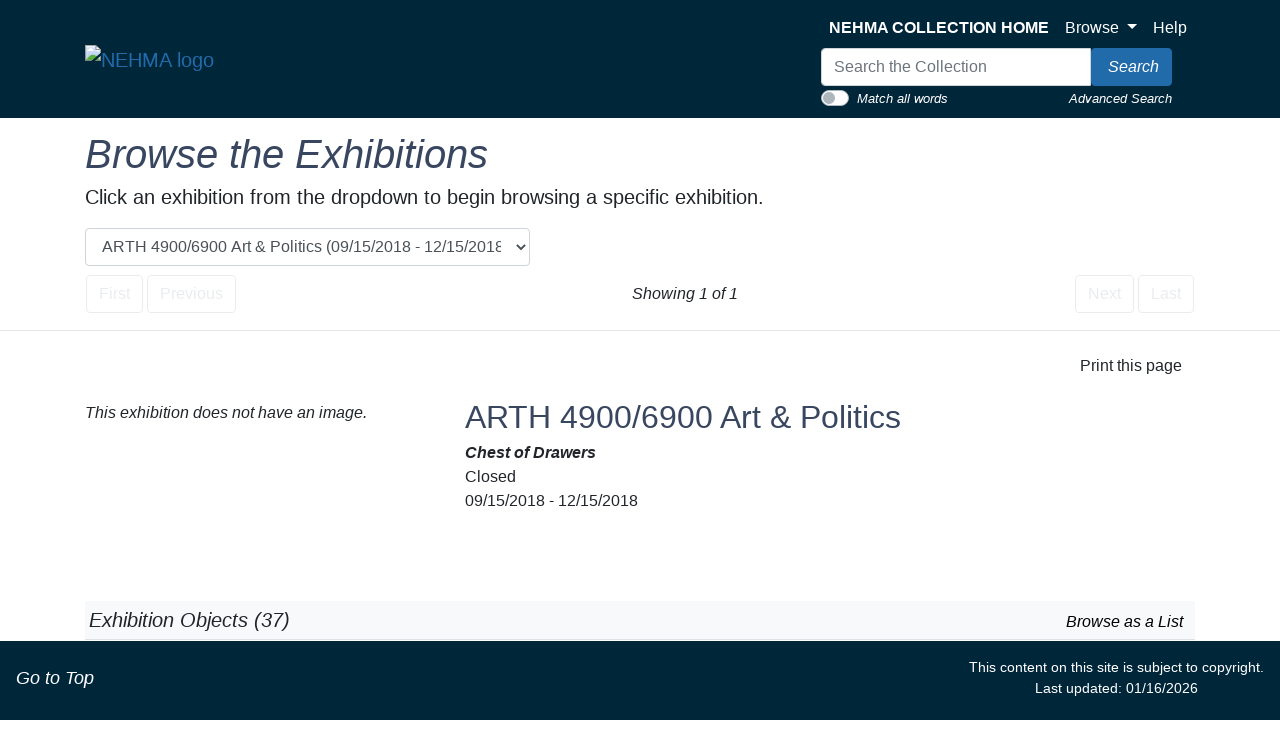

--- FILE ---
content_type: text/html; charset=UTF-8
request_url: https://artmuseum-collection.usu.edu/exhibitions/info?query=_ID%20%3D%20%22166%22&sort=15&exhibitionName=ARTH%204900/6900%20Art%20&%20Politics
body_size: 10036
content:
<!DOCTYPE html>
<!--Exhibitions/info.htm-->
<html lang="en">


  <!-- loads the current record -->
<head>
    <title>NEHMA | Collection
 - ARTH 4900/6900 Art &amp; Politics</title>
    <meta http-equiv="content-type" content="text/html; charset=ISO-8859-1">
<meta name="viewport" content="width=device-width, initial-scale=1">
<!-- <meta name="robots" content="index,nofollow"> -->

<!--<link rel="stylesheet" type="text/css" href="https://maxcdn.bootstrapcdn.com/font-awesome/4.7.0/css/font-awesome.min.css" />-->

        <!-- start scripts -->
	<link rel="icon" href="/graphics/favicon.ico" type="image/x-ico" />

    <script src="https://ajax.googleapis.com/ajax/libs/jquery/3.5.1/jquery.min.js"></script>

	<script src="https://cdn.jsdelivr.net/npm/popper.js@1.16.1/dist/umd/popper.min.js" integrity="sha384-9/reFTGAW83EW2RDu2S0VKaIzap3H66lZH81PoYlFhbGU+6BZp6G7niu735Sk7lN" crossorigin="anonymous"></script>
	<link rel="stylesheet" type="text/css" href="/main.css"/>
	<link rel="stylesheet" type="text/css" href="/bootstrap4.min.css"/>
	<link rel="stylesheet" type="text/css" href="/nehma-custom.css"/>
	<script src="https://stackpath.bootstrapcdn.com/bootstrap/4.5.2/js/bootstrap.min.js" integrity="sha384-B4gt1jrGC7Jh4AgTPSdUtOBvfO8shuf57BaghqFfPlYxofvL8/KUEfYiJOMMV+rV" crossorigin="anonymous"></script>

	<script src="https://unpkg.com/isotope-layout@3/dist/isotope.pkgd.min.js"></script>

    <script type="text/javascript" src="/scripts/highslide/highslide-full.min.js"></script>
    <link rel="stylesheet" type="text/css" href="/scripts/highslide/highslide.css" />
    <script type="text/javascript" src="/scripts/highslideinit.js"></script>

    <script type="text/javascript" src="/scripts/myscript.js"></script>
	<script async src="https://www.googletagmanager.com/gtag/js?id=UA-xxx"></script>
	<script type="text/javascript" src="/scripts/ga_tags.js"></script>

	<link rel="stylesheet" href="https://ajax.googleapis.com/ajax/libs/jqueryui/1.12.1/themes/smoothness/jquery-ui.css">
	<script src="https://ajax.googleapis.com/ajax/libs/jqueryui/1.12.1/jquery-ui.min.js"></script>

	<link id="bsdp-css" href="/scripts/bootstrap-datepicker/css/bootstrap-datepicker3.min.css" rel="stylesheet">
	<script src="/scripts/bootstrap-datepicker/js/bootstrap-datepicker.min.js"></script>
	<link rel="stylesheet" type="text/css" href="/kioskstyles.css"/>

    <script type="text/javascript">
		function getGallerySystemsCookie(name) {
			var value = "; " + document.cookie;
			var parts = value.split("; GSWK_" + name + "=");
			if (parts.length >= 2) {
				return parts.pop().split(";").shift();
			} else {
				return "";
			}
		}

		// console.log(jQuery);
        function getStyleObj (obj) {
            // returns a 'style' object that's properly formatted for the user's browser
            if(is.ns5) {
                styleObj = document.getElementById(obj).style;
            }
            else if(is.ie) {
                styleObj = eval("document.all." + obj + ".style");
            }
            else if(is.ns) {
                styleObj = eval("document." + obj);
            }

            return styleObj;
        }

        function menuOn(selMenu) {
            // // Change the background color of selMenu on mouse rollover.
            // var obj = getStyleObj(selMenu);
            // obj.backgroundColor ="#000";
            // //this color corresponds to the .menu a:hover bgcolor set in kioskstyles.css
        }

        function menuOff(selMenu) {
            // // Remove the background color of selMenu on mouse rollout.
            // if(currentMenu == selMenu) {
            //     // this is the 'current' menu; it should continue to look selected;
            //     setMenu(selMenu);
            // } else {
            //     var obj = getStyleObj(selMenu);
            //     obj.backgroundColor ="";
            // }
        }

        var currentMenu = "";

        function setMenu(selMenu) {
            // // Changes the background color of the selected menu
            // // This function is called in the 'onload' script of <body> tags.
            // currentMenu = selMenu;
            // var obj = getStyleObj(selMenu);
            // obj.backgroundColor ="#666666";
        }

        function showHelp(theURL) {
            theURL = '/Help/'+theURL+'.htm';
            var newWindow = window.open(theURL,'Help','width=300,height=400,scrollbars,resizable');
        }

        function addToPort(SessionID,Sequence,objID) {
            document.theForm.objID.value = objID;
            suffix = "?sid="+SessionID + "&x=" + Sequence;
            var portWind = window.open("/Kiosk/ChoosePort.htm"+suffix,"ChoosePort","height=150,width=300")
        }

        function addIDs() {
            document.theForm.action = document.theForm.action+document.theForm.portID.value+"*"+document.theForm.objID.value+suffix;
            document.theForm.submit();
        }

      $(document).ready( function() {
        $( "#accordion" ).accordion({
          collapsible: true,
          header: '.other-info',
          heightStyle: "content",
          active: false
        });
      } );


/* ^^^^^^^^^^^^^^^^^^^^^^^^^^^^^^^^^^^^^^^^^^^^^^^^^^^^^^^^^^^^^^
Disable context menu on images by GreenLava (BloggerSentral.com)
Version 1.0
You are free to copy and share this code but please do not remove this credit notice.
^^^^^^^^^^^^^^^^^^^^^^^^^^^^^^^^^^^^^^^^^^^^^^^^^^^^^^^^^^^^^^ */
/* (remove this line to enable)
   function nocontext(e) {
     var clickedTag = (e==null) ? event.srcElement.tagName : e.target.tagName;
     if (clickedTag == "IMG") {
       alert(alertMsg);
       return false;
     }
   }
   var alertMsg = "Image context menu is disabled";
   document.oncontextmenu = nocontext;
  //-->
(remove this line to enable */



    </script>

    <!-- have this at the end -->
    <link rel="stylesheet" type="text/css" href="/css/filterbox.css"/>
    <script type="text/javascript" src="/scripts/filterbox.js"></script>

    <!-- end scripts -->

</head>

<body class="clearfix">
    <a class="skippy sr-only sr-only-focusable" role="navigation" aria-label="Skip links" href="#main">
	Skip to Content
</a>
<header class="navbar navbar-expand-lg navbar-light bg-primary mb-3 sticky-top" style="z-index:900;">
	<div class="container" style="max-width: 1150px; margin: 0 auto; padding: 0 20px;">
		<div class="row justify-content-between align-items-center">
			<div class="col-auto">
				<a class="navbar-brand" href="https://www.usu.edu/artmuseum/">
					<img src="/Graphics/nehma-logo-white.png" alt="NEHMA logo"/>
				</a>
			</div>
		</div>
		<button style="background-color: #CED4DA;" class="navbar-toggler ml-auto" type="button" data-toggle="collapse" data-target="#navbarSupportedContent" aria-controls="navbarSupportedContent" aria-expanded="false" aria-label="Toggle navigation">
			<span class="navbar-toggler-icon"/>
		</button>
		<div class="collapse navbar-collapse " id="navbarSupportedContent">
			<div class="navbar-nav ml-auto"/>
			<!-- spacer -->
			<div class="row justify-content-between align-items-center ml-auto">
				<div class="col-auto">
					<ul class="navbar-nav mt-2 mt-lg-0">
						<li class="nav-item">
							<a class="nav-link" href="/">
								<strong>NEHMA COLLECTION HOME</strong>
							</a>
						</li>
						<li class="nav-item dropdown">
							<a class="nav-link dropdown-toggle" href="#" id="navbarDropdown" role="button" data-toggle="dropdown" aria-haspopup="true" aria-expanded="false">
								Browse
							</a>
							<div class="dropdown-menu" aria-labelledby="navbarDropdown">
								<!--  <a class="dropdown-item text-black" href="/index-tree/tree/-1?records=12">Collections</a>-->
								
								<a class="dropdown-item text-black" href="/portfolios/list?records=12">Portfolios</a>
								
								
								<!--<a class="dropdown-item text-black" href="/exhibitions/list?records=12">Exhibitions</a>-->
								
								
								<!--<a class="dropdown-item text-black" href="/biblio-citation/list?records=12">Publications</a>-->
								
								
								<!--<a class="dropdown-item text-black" href="/acquisition/list?records=12">Acquisitions</a>-->
								
								
								<a class="dropdown-item text-black" href="/kiosk/BrowseArtist.htm">Artists</a>
								
								<!--<a class="dropdown-item text-black" href="/kiosk/BrowseGeography.htm">Geography</a>-->
								<a class="dropdown-item text-black" href="/kiosk/BrowseKeywords.htm">Keywords</a>
								
							</div>
						</li>
						<li class="nav-item">
							<a class="nav-link" href="../kiosk/help.htm" target="_blank">Help</a>
						</li>
					</ul>
					<div class="navbar-nav">
						<form class="form-inline my-2 my-lg-0" role="search" action="/4DACTION/HANDLECGI/Search" method="post">
							<input type="hidden" name="SearchField4" value="mfs"/>
							<input type="hidden" name="SearchOp4" value="any" id="SearchOp4">
								<input type="hidden" name="SearchTable" value="Objects_1"/>
								<input type="hidden" name="display" value="thumbnails"/>
								<input type="hidden" name="records" value="50"/>
								<input type="hidden" name="sort" value="9"/>
								<script>
									function flipQuickSearchType () {
									searchOperandInput = document.getElementById ('SearchOp4');
									if (searchOperandInput.value==="any") {
									searchOperandInput.value = "all";
									} else {
									searchOperandInput.value = "any";
									}
									};
								</script>
								<div>
									<div class="input-group">
										<input class="form-control" type="text" placeholder="Search the Collection" size="35" name="SearchValue4" value="" style="max-width:270px;" aria-label="Search input"/>
										<span class="input-group-btn">
											<button type="submit" class="btn btn-info" aria-label="Search Collection" name="doSubmit">
												<i class="fas fa-search" style="font-size: 16px;"/>
												<span style="color: white; margin-left: 4px;">Search</span>
											</button>
										</span>
									</div>
									<div class="float-left small">
										<div class="custom-control custom-switch">
											<input type="checkbox" class="custom-control-input" id="customSwitch1" onclick="flipQuickSearchType();">
												<label class="custom-control-label" style="padding-top: 3px; color: white; cursor: pointer;" for="customSwitch1">Match all words</label>
												</div>
										</div>
										<div class="float-right small" style="padding-top:3px;">
											<a href="/kiosk/search.htm" class="link-text">Advanced Search</a>
										</div>
									</div>
									</form>
								</div>
							
							
							
							</div>
					</div>
				</div>
			</div>
			</header>


    <div class="container">
        <h1>Browse the Exhibitions</h1>
        <p class="lead">
            Click an exhibition from the dropdown to begin browsing a specific exhibition.
        </p>

        <div class="row">
            <div class="col col-sm col-md-8 col-lg-6 col-xl-5 mr-auto">
                <form id='popup' name='popup' method='post' action="/exhibitions/info?query=_ID%20%3D%20%22166%22&sort=15">
                    <select class="form-control" name='page' id='page' title='page' onchange='document.forms["popup"].submit()'>
                        
                          <!-- loads the first record -->
                        
                            <option value='1'  selected='selected' >
                                ARTH 4900/6900 Art &amp; Politics (09/15/2018 - 12/15/2018 )
                            </option>
                            
                    </select>
                </form>
            </div>

              <!-- reloads the record -->

            <div class="col col-sm col-md-4 col-lg-4 col-xl-4"> <!-- display options -->
                <div class="display-options" style="display:inline;">
                    <div claass="navtxt">
                        <a class="btn btn-default" href="/exhibitions/list?records=25&query=_ID%20%3D%20%22166%22&sort=15" aria-label="Go to Exhibition List view">
                            <i class="fa fa-th-list"></i>
                        </a>
                    </div>
                </div>
            </div>
        </div>

        <!-- start pagenavigation -->

<!-- draws next/previous links at the top of every page that has a record selection -->

<style>
    .pager {
        margin-bottom: 0;
        padding-bottom: 0;
    }
    .pager li > span.textOnly {
      display: inline-block;
      padding: 5px 14px;
      background-color: #fff;
      border: 0;
    }
</style>

<table width=100% class="mt-2">
    <tr>
        <td>
            
                <button type="button" class="btn btn-outline-secondary" disabled>
                    <span class="fa fa-step-backward" aria-hidden="true"></span>
                    First
                </button>
                <button type="button" class="btn btn-outline-secondary" disabled>
                    <span class="fa fa-chevron-left" aria-hidden="true"></span>
                    Previous
                </button>
            
        </td>
        <td class="text-center">
            
        		Showing 1 of 1
        	
        </td>
        <td>
            <div class="float-right">
                
                    <button type="button" class="btn btn-outline-secondary" disabled>
                        Next
                        <span class="fa fa-chevron-right" aria-hidden="true"></span>
                    </button>
                    <button type="button" class="btn btn-outline-secondary" disabled>
                        Last
                        <span class="fa fa-step-forward" aria-hidden="true"></span>
                    </button>
                
            </div>
        </td>
    </tr>
</table>

<p class="err"></p>

<!-- end pagenavigation -->

    </div>

    <hr/>

    <div class="container">
        <a name="main"></a>

        <p class="text-right">
            <a class="btn btn-default" onclick="window.print();return false;" href="#">
                <i class="fa fa-print"></i> Print this page
            </a>
        </p>

        <div class="row">
            <div class="col-lg-4 col-md-6 col-sm-12">
                
                    <p>
                        <em>This exhibition does not have an image.</em>
                    </p>
                
            </div>

            <!-- data layout table start -->
            <div class="col-lg-8 col-md-6 col-sm-12">
                <h2>
            		ARTH 4900/6900 Art &amp; Politics
        		</h2>
                
                    <strong>
                        Chest of Drawers
                    </strong>
					<p>
                
                Closed<br />
                09/15/2018 - 12/15/2018<br />
                
					</p>
                
                
            </div>
        </div>
        <!-- data layout table end -->

        
        
        
            <br />
            <br />
            <div>
                <div class="lead p-1 border-bottom bg-light mt-4">
                    Exhibition Objects (37)
                    <div class="float-right">
                        <em class="small">
                            <a href="/objects-1/portfolio?records&#61;24&amp;query&#61;Exhibitions&#37;20&#37;3D&#37;20&#37;22166&#37;22&amp;sort&#61;0&sort=9&objectName=Aztec Eagle" aria-label="Browse objects linked to this exhibition in a new window">
                                Browse as a List &nbsp;
                            </a>
                        </em>
                    </div>
                </div>

                <div class="d-flex flex-wrap align-self-start">
                    
                        <div class="m-2">
                            <div class="card hoverOutline" style="width:128px; margin-bottom:10px;">
                                <div class="card-img-top text-center" style="max-width:128px;max-height:128px;">
                                    <a href="/objects-1/info/4572?sort&#61;0&objectName=Aztec Eagle">
                                        
                                            <img src="/graphics/DefaultThumbnail.gif"
                                                 alt="Thumbnail for missing image of Aztec Eagle" />
                                         
                                    </a>
                                </div>
                                <div class="border-top text-center px-2">
                                    <p class="card-text">
                                        <a class="noColor" href="/objects-1/info/4572?sort&#61;0&objectName=Aztec Eagle">
                                            Aztec Eagle
                                        </a>
                                        	2006.68
                                    </p>
                                </div>
                            </div>
                        </div>
                    
                        <div class="m-2">
                            <div class="card hoverOutline" style="width:128px; margin-bottom:10px;">
                                <div class="card-img-top text-center" style="max-width:128px;max-height:128px;">
                                    <a href="/objects-1/info/4602?sort&#61;0&objectName=Berkley Barb Vol. 7 No. 15 Issue 164">
                                        
                                            <img src="/media/Thumbnails/2006.99_001_1k.png"
                                                 class="rounded"
                                                 height="128"
                                                 width="84"
                                                 alt="Image of Berkley Barb Vol. 7 No. 15 Issue 164" />
                                         
                                    </a>
                                </div>
                                <div class="border-top text-center px-2">
                                    <p class="card-text">
                                        <a class="noColor" href="/objects-1/info/4602?sort&#61;0&objectName=Berkley Barb Vol. 7 No. 15 Issue 164">
                                            Berkley Barb Vol. 7 No. 15 Issue 164
                                        </a>
                                        	2006.99
                                    </p>
                                </div>
                            </div>
                        </div>
                    
                        <div class="m-2">
                            <div class="card hoverOutline" style="width:128px; margin-bottom:10px;">
                                <div class="card-img-top text-center" style="max-width:128px;max-height:128px;">
                                    <a href="/objects-1/info/4826?sort&#61;0&objectName=Boycott Andy Boy Broccoli and Lettuce">
                                        
                                            <img src="/graphics/DefaultThumbnail.gif"
                                                 alt="Thumbnail for missing image of Boycott Andy Boy Broccoli and Lettuce" />
                                         
                                    </a>
                                </div>
                                <div class="border-top text-center px-2">
                                    <p class="card-text">
                                        <a class="noColor" href="/objects-1/info/4826?sort&#61;0&objectName=Boycott Andy Boy Broccoli and Lettuce">
                                            Boycott Andy Boy Broccoli and Lettuce
                                        </a>
                                        	2006.79
                                    </p>
                                </div>
                            </div>
                        </div>
                    
                        <div class="m-2">
                            <div class="card hoverOutline" style="width:128px; margin-bottom:10px;">
                                <div class="card-img-top text-center" style="max-width:128px;max-height:128px;">
                                    <a href="/objects-1/info/4569?sort&#61;0&objectName=Boycott Gallo">
                                        
                                            <img src="/graphics/DefaultThumbnail.gif"
                                                 alt="Thumbnail for missing image of Boycott Gallo" />
                                         
                                    </a>
                                </div>
                                <div class="border-top text-center px-2">
                                    <p class="card-text">
                                        <a class="noColor" href="/objects-1/info/4569?sort&#61;0&objectName=Boycott Gallo">
                                            Boycott Gallo
                                        </a>
                                        	2006.67
                                    </p>
                                </div>
                            </div>
                        </div>
                    
                        <div class="m-2">
                            <div class="card hoverOutline" style="width:128px; margin-bottom:10px;">
                                <div class="card-img-top text-center" style="max-width:128px;max-height:128px;">
                                    <a href="/objects-1/info/4598?sort&#61;0&objectName=El respeto al derecho ajeno es la Paz (Respect for the rights of others is peace)">
                                        
                                            <img src="/media/Thumbnails/2006.95_1k.png"
                                                 class="rounded"
                                                 height="128"
                                                 width="85"
                                                 alt="Image of El respeto al derecho ajeno es la Paz (Respect for the rights of others is peace)" />
                                         
                                    </a>
                                </div>
                                <div class="border-top text-center px-2">
                                    <p class="card-text">
                                        <a class="noColor" href="/objects-1/info/4598?sort&#61;0&objectName=El respeto al derecho ajeno es la Paz (Respect for the rights of others is peace)">
                                            El respeto al derecho ajeno es la Paz (Respect for the rights of others is peace)
                                        </a>
                                        	2006.95
                                    </p>
                                </div>
                            </div>
                        </div>
                    
                        <div class="m-2">
                            <div class="card hoverOutline" style="width:128px; margin-bottom:10px;">
                                <div class="card-img-top text-center" style="max-width:128px;max-height:128px;">
                                    <a href="/objects-1/info/4577?sort&#61;0&objectName=Eldridge Cleaver for President">
                                        
                                            <img src="/graphics/DefaultThumbnail.gif"
                                                 alt="Thumbnail for missing image of Eldridge Cleaver for President" />
                                         
                                    </a>
                                </div>
                                <div class="border-top text-center px-2">
                                    <p class="card-text">
                                        <a class="noColor" href="/objects-1/info/4577?sort&#61;0&objectName=Eldridge Cleaver for President">
                                            Eldridge Cleaver for President
                                        </a>
                                        	2006.73
                                    </p>
                                </div>
                            </div>
                        </div>
                    
                        <div class="m-2">
                            <div class="card hoverOutline" style="width:128px; margin-bottom:10px;">
                                <div class="card-img-top text-center" style="max-width:128px;max-height:128px;">
                                    <a href="/objects-1/info/4605?sort&#61;0&objectName=Eldridge Cleaver for President">
                                        
                                            <img src="/graphics/DefaultThumbnail.gif"
                                                 alt="Thumbnail for missing image of Eldridge Cleaver for President" />
                                         
                                    </a>
                                </div>
                                <div class="border-top text-center px-2">
                                    <p class="card-text">
                                        <a class="noColor" href="/objects-1/info/4605?sort&#61;0&objectName=Eldridge Cleaver for President">
                                            Eldridge Cleaver for President
                                        </a>
                                        	2006.102
                                    </p>
                                </div>
                            </div>
                        </div>
                    
                        <div class="m-2">
                            <div class="card hoverOutline" style="width:128px; margin-bottom:10px;">
                                <div class="card-img-top text-center" style="max-width:128px;max-height:128px;">
                                    <a href="/objects-1/info/4726?sort&#61;0&objectName=Eleanor Antin &quot;Black is Beautiful&quot; and Guy de Cointet &quot;At Sunrise a Cry Was Heard&quot;">
                                        
                                            <img src="/media/Thumbnails/2008.7A_1k.png"
                                                 class="rounded"
                                                 height="128"
                                                 width="78"
                                                 alt="Image of Eleanor Antin &quot;Black is Beautiful&quot; and Guy de Cointet &quot;At Sunrise a Cry Was Heard&quot;" />
                                         
                                    </a>
                                </div>
                                <div class="border-top text-center px-2">
                                    <p class="card-text">
                                        <a class="noColor" href="/objects-1/info/4726?sort&#61;0&objectName=Eleanor Antin &quot;Black is Beautiful&quot; and Guy de Cointet &quot;At Sunrise a Cry Was Heard&quot;">
                                            Eleanor Antin &quot;Black is Beautiful&quot; and Guy de Cointet &quot;At Sunrise a Cry Was Heard&quot;
                                        </a>
                                        	2008.7
                                    </p>
                                </div>
                            </div>
                        </div>
                    
                        <div class="m-2">
                            <div class="card hoverOutline" style="width:128px; margin-bottom:10px;">
                                <div class="card-img-top text-center" style="max-width:128px;max-height:128px;">
                                    <a href="/objects-1/info/4603?sort&#61;0&objectName=Enemies of the People, Inc. A Subsidiary of Fascist Insects of Amerika">
                                        
                                            <img src="/graphics/DefaultThumbnail.gif"
                                                 alt="Thumbnail for missing image of Enemies of the People, Inc. A Subsidiary of Fascist Insects of Amerika" />
                                         
                                    </a>
                                </div>
                                <div class="border-top text-center px-2">
                                    <p class="card-text">
                                        <a class="noColor" href="/objects-1/info/4603?sort&#61;0&objectName=Enemies of the People, Inc. A Subsidiary of Fascist Insects of Amerika">
                                            Enemies of the People, Inc. A Subsidiary of Fascist Insects of Amerika
                                        </a>
                                        	2006.100
                                    </p>
                                </div>
                            </div>
                        </div>
                    
                        <div class="m-2">
                            <div class="card hoverOutline" style="width:128px; margin-bottom:10px;">
                                <div class="card-img-top text-center" style="max-width:128px;max-height:128px;">
                                    <a href="/objects-1/info/4592?sort&#61;0&objectName=Frame Up: The opening defense statement made by Angela Y. Davis March 29, 1972">
                                        
                                            <img src="/media/Thumbnails/2006.88_FrameUp_01_1k.png"
                                                 class="rounded"
                                                 height="128"
                                                 width="84"
                                                 alt="Image of Frame Up: The opening defense statement made by Angela Y. Davis March 29, 1972" />
                                         
                                    </a>
                                </div>
                                <div class="border-top text-center px-2">
                                    <p class="card-text">
                                        <a class="noColor" href="/objects-1/info/4592?sort&#61;0&objectName=Frame Up: The opening defense statement made by Angela Y. Davis March 29, 1972">
                                            Frame Up: The opening defense statement made by Angela Y. Davis March 29, 1972
                                        </a>
                                        	2006.88
                                    </p>
                                </div>
                            </div>
                        </div>
                    
                        <div class="m-2">
                            <div class="card hoverOutline" style="width:128px; margin-bottom:10px;">
                                <div class="card-img-top text-center" style="max-width:128px;max-height:128px;">
                                    <a href="/objects-1/info/4839?sort&#61;0&objectName=Fred Lonidier &quot;The Health and Safety Game: Fictions Based on Fact&quot;">
                                        
                                            <img src="/graphics/DefaultThumbnail.gif"
                                                 alt="Thumbnail for missing image of Fred Lonidier &quot;The Health and Safety Game: Fictions Based on Fact&quot;" />
                                         
                                    </a>
                                </div>
                                <div class="border-top text-center px-2">
                                    <p class="card-text">
                                        <a class="noColor" href="/objects-1/info/4839?sort&#61;0&objectName=Fred Lonidier &quot;The Health and Safety Game: Fictions Based on Fact&quot;">
                                            Fred Lonidier &quot;The Health and Safety Game: Fictions Based on Fact&quot;
                                        </a>
                                        	2009.3
                                    </p>
                                </div>
                            </div>
                        </div>
                    
                        <div class="m-2">
                            <div class="card hoverOutline" style="width:128px; margin-bottom:10px;">
                                <div class="card-img-top text-center" style="max-width:128px;max-height:128px;">
                                    <a href="/objects-1/info/4578?sort&#61;0&objectName=Free Angela ">
                                        
                                            <img src="/graphics/DefaultThumbnail.gif"
                                                 alt="Thumbnail for missing image of Free Angela " />
                                         
                                    </a>
                                </div>
                                <div class="border-top text-center px-2">
                                    <p class="card-text">
                                        <a class="noColor" href="/objects-1/info/4578?sort&#61;0&objectName=Free Angela ">
                                            Free Angela 
                                        </a>
                                        	2006.74
                                    </p>
                                </div>
                            </div>
                        </div>
                    
                        <div class="m-2">
                            <div class="card hoverOutline" style="width:128px; margin-bottom:10px;">
                                <div class="card-img-top text-center" style="max-width:128px;max-height:128px;">
                                    <a href="/objects-1/info/4570?sort&#61;0&objectName=Free Huey">
                                        
                                            <img src="/graphics/DefaultThumbnail.gif"
                                                 alt="Thumbnail for missing image of Free Huey" />
                                         
                                    </a>
                                </div>
                                <div class="border-top text-center px-2">
                                    <p class="card-text">
                                        <a class="noColor" href="/objects-1/info/4570?sort&#61;0&objectName=Free Huey">
                                            Free Huey
                                        </a>
                                        	2006.66
                                    </p>
                                </div>
                            </div>
                        </div>
                    
                        <div class="m-2">
                            <div class="card hoverOutline" style="width:128px; margin-bottom:10px;">
                                <div class="card-img-top text-center" style="max-width:128px;max-height:128px;">
                                    <a href="/objects-1/info/4606?sort&#61;0&objectName=Free Street Free Huey">
                                        
                                            <img src="/graphics/DefaultThumbnail.gif"
                                                 alt="Thumbnail for missing image of Free Street Free Huey" />
                                         
                                    </a>
                                </div>
                                <div class="border-top text-center px-2">
                                    <p class="card-text">
                                        <a class="noColor" href="/objects-1/info/4606?sort&#61;0&objectName=Free Street Free Huey">
                                            Free Street Free Huey
                                        </a>
                                        	2006.103
                                    </p>
                                </div>
                            </div>
                        </div>
                    
                        <div class="m-2">
                            <div class="card hoverOutline" style="width:128px; margin-bottom:10px;">
                                <div class="card-img-top text-center" style="max-width:128px;max-height:128px;">
                                    <a href="/objects-1/info/4573?sort&#61;0&objectName=Free the Pendleton 14, Smash the KKK ">
                                        
                                            <img src="/graphics/DefaultThumbnail.gif"
                                                 alt="Thumbnail for missing image of Free the Pendleton 14, Smash the KKK " />
                                         
                                    </a>
                                </div>
                                <div class="border-top text-center px-2">
                                    <p class="card-text">
                                        <a class="noColor" href="/objects-1/info/4573?sort&#61;0&objectName=Free the Pendleton 14, Smash the KKK ">
                                            Free the Pendleton 14, Smash the KKK 
                                        </a>
                                        	2006.69
                                    </p>
                                </div>
                            </div>
                        </div>
                    
                        <div class="m-2">
                            <div class="card hoverOutline" style="width:128px; margin-bottom:10px;">
                                <div class="card-img-top text-center" style="max-width:128px;max-height:128px;">
                                    <a href="/objects-1/info/4612?sort&#61;0&objectName=Happiness is a Warm Club">
                                        
                                            <img src="/graphics/DefaultThumbnail.gif"
                                                 alt="Thumbnail for missing image of Happiness is a Warm Club" />
                                         
                                    </a>
                                </div>
                                <div class="border-top text-center px-2">
                                    <p class="card-text">
                                        <a class="noColor" href="/objects-1/info/4612?sort&#61;0&objectName=Happiness is a Warm Club">
                                            Happiness is a Warm Club
                                        </a>
                                        	2006.109
                                    </p>
                                </div>
                            </div>
                        </div>
                    
                        <div class="m-2">
                            <div class="card hoverOutline" style="width:128px; margin-bottom:10px;">
                                <div class="card-img-top text-center" style="max-width:128px;max-height:128px;">
                                    <a href="/objects-1/info/4595?sort&#61;0&objectName=Hasta la Victoria Siempre (Until Victory, Always)">
                                        
                                            <img src="/graphics/DefaultThumbnail.gif"
                                                 alt="Thumbnail for missing image of Hasta la Victoria Siempre (Until Victory, Always)" />
                                         
                                    </a>
                                </div>
                                <div class="border-top text-center px-2">
                                    <p class="card-text">
                                        <a class="noColor" href="/objects-1/info/4595?sort&#61;0&objectName=Hasta la Victoria Siempre (Until Victory, Always)">
                                            Hasta la Victoria Siempre (Until Victory, Always)
                                        </a>
                                        	2006.92
                                    </p>
                                </div>
                            </div>
                        </div>
                    
                        <div class="m-2">
                            <div class="card hoverOutline" style="width:128px; margin-bottom:10px;">
                                <div class="card-img-top text-center" style="max-width:128px;max-height:128px;">
                                    <a href="/objects-1/info/5280?sort&#61;0&objectName=I Am My Brother&#39;s Keeper">
                                        
                                            <img src="/media/Thumbnails/2009.114_1k.png"
                                                 class="rounded"
                                                 height="84"
                                                 width="128"
                                                 alt="Image of I Am My Brother&#39;s Keeper" />
                                         
                                    </a>
                                </div>
                                <div class="border-top text-center px-2">
                                    <p class="card-text">
                                        <a class="noColor" href="/objects-1/info/5280?sort&#61;0&objectName=I Am My Brother&#39;s Keeper">
                                            I Am My Brother&#39;s Keeper
                                        </a>
                                        	2009.114
                                    </p>
                                </div>
                            </div>
                        </div>
                    
                        <div class="m-2">
                            <div class="card hoverOutline" style="width:128px; margin-bottom:10px;">
                                <div class="card-img-top text-center" style="max-width:128px;max-height:128px;">
                                    <a href="/objects-1/info/4571?sort&#61;0&objectName=Is Freedom Academic?">
                                        
                                            <img src="/graphics/DefaultThumbnail.gif"
                                                 alt="Thumbnail for missing image of Is Freedom Academic?" />
                                         
                                    </a>
                                </div>
                                <div class="border-top text-center px-2">
                                    <p class="card-text">
                                        <a class="noColor" href="/objects-1/info/4571?sort&#61;0&objectName=Is Freedom Academic?">
                                            Is Freedom Academic?
                                        </a>
                                        	2006.65
                                    </p>
                                </div>
                            </div>
                        </div>
                    
                        <div class="m-2">
                            <div class="card hoverOutline" style="width:128px; margin-bottom:10px;">
                                <div class="card-img-top text-center" style="max-width:128px;max-height:128px;">
                                    <a href="/objects-1/info/4576?sort&#61;0&objectName=Let&#39;s Spring Huey">
                                        
                                            <img src="/graphics/DefaultThumbnail.gif"
                                                 alt="Thumbnail for missing image of Let&#39;s Spring Huey" />
                                         
                                    </a>
                                </div>
                                <div class="border-top text-center px-2">
                                    <p class="card-text">
                                        <a class="noColor" href="/objects-1/info/4576?sort&#61;0&objectName=Let&#39;s Spring Huey">
                                            Let&#39;s Spring Huey
                                        </a>
                                        	2006.72
                                    </p>
                                </div>
                            </div>
                        </div>
                    
                        <div class="m-2">
                            <div class="card hoverOutline" style="width:128px; margin-bottom:10px;">
                                <div class="card-img-top text-center" style="max-width:128px;max-height:128px;">
                                    <a href="/objects-1/info/4575?sort&#61;0&objectName=Out Now">
                                        
                                            <img src="/graphics/DefaultThumbnail.gif"
                                                 alt="Thumbnail for missing image of Out Now" />
                                         
                                    </a>
                                </div>
                                <div class="border-top text-center px-2">
                                    <p class="card-text">
                                        <a class="noColor" href="/objects-1/info/4575?sort&#61;0&objectName=Out Now">
                                            Out Now
                                        </a>
                                        	2006.71
                                    </p>
                                </div>
                            </div>
                        </div>
                    
                        <div class="m-2">
                            <div class="card hoverOutline" style="width:128px; margin-bottom:10px;">
                                <div class="card-img-top text-center" style="max-width:128px;max-height:128px;">
                                    <a href="/objects-1/info/4597?sort&#61;0&objectName=Portrait of Camilo Cienfuegos">
                                        
                                            <img src="/graphics/DefaultThumbnail.gif"
                                                 alt="Thumbnail for missing image of Portrait of Camilo Cienfuegos" />
                                         
                                    </a>
                                </div>
                                <div class="border-top text-center px-2">
                                    <p class="card-text">
                                        <a class="noColor" href="/objects-1/info/4597?sort&#61;0&objectName=Portrait of Camilo Cienfuegos">
                                            Portrait of Camilo Cienfuegos
                                        </a>
                                        	2006.94
                                    </p>
                                </div>
                            </div>
                        </div>
                    
                        <div class="m-2">
                            <div class="card hoverOutline" style="width:128px; margin-bottom:10px;">
                                <div class="card-img-top text-center" style="max-width:128px;max-height:128px;">
                                    <a href="/objects-1/info/4607?sort&#61;0&objectName=Queremos un Contrato">
                                        
                                            <img src="/graphics/DefaultThumbnail.gif"
                                                 alt="Thumbnail for missing image of Queremos un Contrato" />
                                         
                                    </a>
                                </div>
                                <div class="border-top text-center px-2">
                                    <p class="card-text">
                                        <a class="noColor" href="/objects-1/info/4607?sort&#61;0&objectName=Queremos un Contrato">
                                            Queremos un Contrato
                                        </a>
                                        	2006.104
                                    </p>
                                </div>
                            </div>
                        </div>
                    
                        <div class="m-2">
                            <div class="card hoverOutline" style="width:128px; margin-bottom:10px;">
                                <div class="card-img-top text-center" style="max-width:128px;max-height:128px;">
                                    <a href="/objects-1/info/4574?sort&#61;0&objectName=sds">
                                        
                                            <img src="/graphics/DefaultThumbnail.gif"
                                                 alt="Thumbnail for missing image of sds" />
                                         
                                    </a>
                                </div>
                                <div class="border-top text-center px-2">
                                    <p class="card-text">
                                        <a class="noColor" href="/objects-1/info/4574?sort&#61;0&objectName=sds">
                                            sds
                                        </a>
                                        	2006.70
                                    </p>
                                </div>
                            </div>
                        </div>
                    
                        <div class="m-2">
                            <div class="card hoverOutline" style="width:128px; margin-bottom:10px;">
                                <div class="card-img-top text-center" style="max-width:128px;max-height:128px;">
                                    <a href="/objects-1/info/4831?sort&#61;0&objectName=The Black Panther Intercommunal News Service Vol. 10 No. 9">
                                        
                                            <img src="/media/Thumbnails/2008.66_001_1k.png"
                                                 class="rounded"
                                                 height="128"
                                                 width="86"
                                                 alt="Image of The Black Panther Intercommunal News Service Vol. 10 No. 9" />
                                         
                                    </a>
                                </div>
                                <div class="border-top text-center px-2">
                                    <p class="card-text">
                                        <a class="noColor" href="/objects-1/info/4831?sort&#61;0&objectName=The Black Panther Intercommunal News Service Vol. 10 No. 9">
                                            The Black Panther Intercommunal News Service Vol. 10 No. 9
                                        </a>
                                        	2008.66
                                    </p>
                                </div>
                            </div>
                        </div>
                    
                        <div class="m-2">
                            <div class="card hoverOutline" style="width:128px; margin-bottom:10px;">
                                <div class="card-img-top text-center" style="max-width:128px;max-height:128px;">
                                    <a href="/objects-1/info/4834?sort&#61;0&objectName=The Black Panther Intercommunal News Service Vol. 4 No. 18">
                                        
                                            <img src="/media/Thumbnails/2008.69_001_1k.png"
                                                 class="rounded"
                                                 height="128"
                                                 width="84"
                                                 alt="Image of The Black Panther Intercommunal News Service Vol. 4 No. 18" />
                                         
                                    </a>
                                </div>
                                <div class="border-top text-center px-2">
                                    <p class="card-text">
                                        <a class="noColor" href="/objects-1/info/4834?sort&#61;0&objectName=The Black Panther Intercommunal News Service Vol. 4 No. 18">
                                            The Black Panther Intercommunal News Service Vol. 4 No. 18
                                        </a>
                                        	2008.69
                                    </p>
                                </div>
                            </div>
                        </div>
                    
                        <div class="m-2">
                            <div class="card hoverOutline" style="width:128px; margin-bottom:10px;">
                                <div class="card-img-top text-center" style="max-width:128px;max-height:128px;">
                                    <a href="/objects-1/info/4833?sort&#61;0&objectName=The Black Panther Intercommunal News Service Vol. 5 No. 30">
                                        
                                            <img src="/media/Thumbnails/2008.68_01_1k.png"
                                                 class="rounded"
                                                 height="128"
                                                 width="83"
                                                 alt="Image of The Black Panther Intercommunal News Service Vol. 5 No. 30" />
                                         
                                    </a>
                                </div>
                                <div class="border-top text-center px-2">
                                    <p class="card-text">
                                        <a class="noColor" href="/objects-1/info/4833?sort&#61;0&objectName=The Black Panther Intercommunal News Service Vol. 5 No. 30">
                                            The Black Panther Intercommunal News Service Vol. 5 No. 30
                                        </a>
                                        	2008.68
                                    </p>
                                </div>
                            </div>
                        </div>
                    
                        <div class="m-2">
                            <div class="card hoverOutline" style="width:128px; margin-bottom:10px;">
                                <div class="card-img-top text-center" style="max-width:128px;max-height:128px;">
                                    <a href="/objects-1/info/4832?sort&#61;0&objectName=The Black Panther Intercommunal News Service Vol. 6 No. 3">
                                        
                                            <img src="/media/Thumbnails/2008.67_01_1k.png"
                                                 class="rounded"
                                                 height="128"
                                                 width="84"
                                                 alt="Image of The Black Panther Intercommunal News Service Vol. 6 No. 3" />
                                         
                                    </a>
                                </div>
                                <div class="border-top text-center px-2">
                                    <p class="card-text">
                                        <a class="noColor" href="/objects-1/info/4832?sort&#61;0&objectName=The Black Panther Intercommunal News Service Vol. 6 No. 3">
                                            The Black Panther Intercommunal News Service Vol. 6 No. 3
                                        </a>
                                        	2008.67
                                    </p>
                                </div>
                            </div>
                        </div>
                    
                        <div class="m-2">
                            <div class="card hoverOutline" style="width:128px; margin-bottom:10px;">
                                <div class="card-img-top text-center" style="max-width:128px;max-height:128px;">
                                    <a href="/objects-1/info/4608?sort&#61;0&objectName=The Black Panther Intercommunal News Service Vol. X No. 27">
                                        
                                            <img src="/media/Thumbnails/2006.105_01_1k.png"
                                                 class="rounded"
                                                 height="128"
                                                 width="86"
                                                 alt="Image of The Black Panther Intercommunal News Service Vol. X No. 27" />
                                         
                                    </a>
                                </div>
                                <div class="border-top text-center px-2">
                                    <p class="card-text">
                                        <a class="noColor" href="/objects-1/info/4608?sort&#61;0&objectName=The Black Panther Intercommunal News Service Vol. X No. 27">
                                            The Black Panther Intercommunal News Service Vol. X No. 27
                                        </a>
                                        	2006.105
                                    </p>
                                </div>
                            </div>
                        </div>
                    
                        <div class="m-2">
                            <div class="card hoverOutline" style="width:128px; margin-bottom:10px;">
                                <div class="card-img-top text-center" style="max-width:128px;max-height:128px;">
                                    <a href="/objects-1/info/4593?sort&#61;0&objectName=The FBI OPD and Eldridge Cleaver">
                                        
                                            <img src="/graphics/DefaultThumbnail.gif"
                                                 alt="Thumbnail for missing image of The FBI OPD and Eldridge Cleaver" />
                                         
                                    </a>
                                </div>
                                <div class="border-top text-center px-2">
                                    <p class="card-text">
                                        <a class="noColor" href="/objects-1/info/4593?sort&#61;0&objectName=The FBI OPD and Eldridge Cleaver">
                                            The FBI OPD and Eldridge Cleaver
                                        </a>
                                        	2006.90
                                    </p>
                                </div>
                            </div>
                        </div>
                    
                        <div class="m-2">
                            <div class="card hoverOutline" style="width:128px; margin-bottom:10px;">
                                <div class="card-img-top text-center" style="max-width:128px;max-height:128px;">
                                    <a href="/objects-1/info/4594?sort&#61;0&objectName=The Free Speech Movement and the Negro Revolution">
                                        
                                            <img src="/graphics/DefaultThumbnail.gif"
                                                 alt="Thumbnail for missing image of The Free Speech Movement and the Negro Revolution" />
                                         
                                    </a>
                                </div>
                                <div class="border-top text-center px-2">
                                    <p class="card-text">
                                        <a class="noColor" href="/objects-1/info/4594?sort&#61;0&objectName=The Free Speech Movement and the Negro Revolution">
                                            The Free Speech Movement and the Negro Revolution
                                        </a>
                                        	2006.91
                                    </p>
                                </div>
                            </div>
                        </div>
                    
                        <div class="m-2">
                            <div class="card hoverOutline" style="width:128px; margin-bottom:10px;">
                                <div class="card-img-top text-center" style="max-width:128px;max-height:128px;">
                                    <a href="/objects-1/info/4604?sort&#61;0&objectName=The Nigger Cycle: For Angela Davis Kidnapped by the F.B.I. on Oct. 13, 1970">
                                        
                                            <img src="/media/Thumbnails/2006.101_Broadside_01_1k.png"
                                                 class="rounded"
                                                 height="128"
                                                 width="99"
                                                 alt="Image of The Nigger Cycle: For Angela Davis Kidnapped by the F.B.I. on Oct. 13, 1970" />
                                         
                                    </a>
                                </div>
                                <div class="border-top text-center px-2">
                                    <p class="card-text">
                                        <a class="noColor" href="/objects-1/info/4604?sort&#61;0&objectName=The Nigger Cycle: For Angela Davis Kidnapped by the F.B.I. on Oct. 13, 1970">
                                            The Nigger Cycle: For Angela Davis Kidnapped by the F.B.I. on Oct. 13, 1970
                                        </a>
                                        	2006.101
                                    </p>
                                </div>
                            </div>
                        </div>
                    
                        <div class="m-2">
                            <div class="card hoverOutline" style="width:128px; margin-bottom:10px;">
                                <div class="card-img-top text-center" style="max-width:128px;max-height:128px;">
                                    <a href="/objects-1/info/4583?sort&#61;0&objectName=The Oakland Seven">
                                        
                                            <img src="/graphics/DefaultThumbnail.gif"
                                                 alt="Thumbnail for missing image of The Oakland Seven" />
                                         
                                    </a>
                                </div>
                                <div class="border-top text-center px-2">
                                    <p class="card-text">
                                        <a class="noColor" href="/objects-1/info/4583?sort&#61;0&objectName=The Oakland Seven">
                                            The Oakland Seven
                                        </a>
                                        	2006.89
                                    </p>
                                </div>
                            </div>
                        </div>
                    
                        <div class="m-2">
                            <div class="card hoverOutline" style="width:128px; margin-bottom:10px;">
                                <div class="card-img-top text-center" style="max-width:128px;max-height:128px;">
                                    <a href="/objects-1/info/4596?sort&#61;0&objectName=Trotsky">
                                        
                                            <img src="/graphics/DefaultThumbnail.gif"
                                                 alt="Thumbnail for missing image of Trotsky" />
                                         
                                    </a>
                                </div>
                                <div class="border-top text-center px-2">
                                    <p class="card-text">
                                        <a class="noColor" href="/objects-1/info/4596?sort&#61;0&objectName=Trotsky">
                                            Trotsky
                                        </a>
                                        	2006.93
                                    </p>
                                </div>
                            </div>
                        </div>
                    
                        <div class="m-2">
                            <div class="card hoverOutline" style="width:128px; margin-bottom:10px;">
                                <div class="card-img-top text-center" style="max-width:128px;max-height:128px;">
                                    <a href="/objects-1/info/4610?sort&#61;0&objectName=Unite Against the War: Posters for Peace">
                                        
                                            <img src="/graphics/DefaultThumbnail.gif"
                                                 alt="Thumbnail for missing image of Unite Against the War: Posters for Peace" />
                                         
                                    </a>
                                </div>
                                <div class="border-top text-center px-2">
                                    <p class="card-text">
                                        <a class="noColor" href="/objects-1/info/4610?sort&#61;0&objectName=Unite Against the War: Posters for Peace">
                                            Unite Against the War: Posters for Peace
                                        </a>
                                        	2006.107
                                    </p>
                                </div>
                            </div>
                        </div>
                    
                        <div class="m-2">
                            <div class="card hoverOutline" style="width:128px; margin-bottom:10px;">
                                <div class="card-img-top text-center" style="max-width:128px;max-height:128px;">
                                    <a href="/objects-1/info/4579?sort&#61;0&objectName=Venceremos">
                                        
                                            <img src="/graphics/DefaultThumbnail.gif"
                                                 alt="Thumbnail for missing image of Venceremos" />
                                         
                                    </a>
                                </div>
                                <div class="border-top text-center px-2">
                                    <p class="card-text">
                                        <a class="noColor" href="/objects-1/info/4579?sort&#61;0&objectName=Venceremos">
                                            Venceremos
                                        </a>
                                        	2006.75
                                    </p>
                                </div>
                            </div>
                        </div>
                    
                        <div class="m-2">
                            <div class="card hoverOutline" style="width:128px; margin-bottom:10px;">
                                <div class="card-img-top text-center" style="max-width:128px;max-height:128px;">
                                    <a href="/objects-1/info/4773?sort&#61;0&objectName=Who Killed Kennedy? The Eternal Frame">
                                        
                                            <img src="/media/Thumbnails/2008.46A_1k.png"
                                                 class="rounded"
                                                 height="128"
                                                 width="79"
                                                 alt="Image of Who Killed Kennedy? The Eternal Frame" />
                                         
                                    </a>
                                </div>
                                <div class="border-top text-center px-2">
                                    <p class="card-text">
                                        <a class="noColor" href="/objects-1/info/4773?sort&#61;0&objectName=Who Killed Kennedy? The Eternal Frame">
                                            Who Killed Kennedy? The Eternal Frame
                                        </a>
                                        	2008.46
                                    </p>
                                </div>
                            </div>
                        </div>
                    
                </div>
            </div>
        

        
        

        
        
            <br />
            <br />
            <div id="artist">
                <div class="lead p-1 border-bottom bg-light mt-4 text-center">
                    Artists (20)
                    <div class="float-right">
                        <em class="small">
                            <a href="/artist-maker/list?records&#61;25&amp;query&#61;[Exhibitions]_ID&#37;20&#37;3D&#37;20&#37;22166&#37;22&amp;sort&#61;2" aria-label="Browse objects linked to this exhibition in a new window">
                                Browse as a List &nbsp;
                            </a>
                        </em>
                    </div>
                </div>
                <ul class="ml-5">
                    
                    
                    <li>
                        <a class="artist-link" href="/artist-maker/info/57?sort&#61;3">
                            Ant Farm
                        </a>
                        
                            <small class="text-muted">
                                (San Francisco, California, 1968 - 1978, San Francisco, California)
                            </small>
                        
                    </li>
                    
                    <li>
                        <a class="artist-link" href="/artist-maker/info/196?sort&#61;3">
                            Black Panther Party
                        </a>
                        
                            <small class="text-muted">
                                (Oakland, California, 1966 - )
                            </small>
                        
                    </li>
                    
                    <li>
                        <a class="artist-link" href="/artist-maker/info/514?sort&#61;3">
                            Emory Douglas
                        </a>
                        
                            <small class="text-muted">
                                (Grand Rapids, Michigan, 1943 - )
                            </small>
                        
                    </li>
                    
                    <li>
                        <a class="artist-link" href="/artist-maker/info/560?sort&#61;3">
                            Enemies of the People Inc.
                        </a>
                        
                    </li>
                    
                    <li>
                        <a class="artist-link" href="/artist-maker/info/2036?sort&#61;3">
                            Eugene Walker
                        </a>
                        
                    </li>
                    
                    <li>
                        <a class="artist-link" href="/artist-maker/info/1142?sort&#61;3">
                            Fred Lonidier
                        </a>
                        
                            <small class="text-muted">
                                (Lakeview, Oregon, 1942 - )
                            </small>
                        
                    </li>
                    
                    <li>
                        <a class="artist-link" href="/artist-maker/info/360?sort&#61;3">
                            Friends of Eldridge Cleaver, San Francisco
                        </a>
                        
                    </li>
                    
                    <li>
                        <a class="artist-link" href="/artist-maker/info/450?sort&#61;3">
                            Guy de Cointet
                        </a>
                        
                            <small class="text-muted">
                                (Paris, France, 1934 - 1983, Los Angeles, CA)
                            </small>
                        
                    </li>
                    
                    <li>
                        <a class="artist-link" href="/artist-maker/info/1063?sort&#61;3">
                            La Raza Silkscreen Center
                        </a>
                        
                            <small class="text-muted">
                                (San Francisco, California, )
                            </small>
                        
                    </li>
                    
                    <li>
                        <a class="artist-link" href="/artist-maker/info/1653?sort&#61;3">
                            Mario Savio
                        </a>
                        
                            <small class="text-muted">
                                (New York City, New York, 1942 - 1996, Sebastopol, California)
                            </small>
                        
                    </li>
                    
                    <li>
                        <a class="artist-link" href="/artist-maker/info/1660?sort&#61;3">
                            Max Scherr
                        </a>
                        
                            <small class="text-muted">
                                (Baltimore, Maryland, 1916 - 1981)
                            </small>
                        
                    </li>
                    
                    <li>
                        <a class="artist-link" href="/artist-maker/info/2209?sort&#61;3">
                            National United Committee to Free Angela Davis
                        </a>
                        
                    </li>
                    
                    <li>
                        <a class="artist-link" href="/artist-maker/info/1443?sort&#61;3">
                            Pacifica Foundation
                        </a>
                        
                            <small class="text-muted">
                                (Berkeley, California, 1946 - )
                            </small>
                        
                    </li>
                    
                    <li>
                        <a class="artist-link" href="/artist-maker/info/526?sort&#61;3">
                            Rayna Dunayevskaya
                        </a>
                        
                    </li>
                    
                    <li>
                        <a class="artist-link" href="/artist-maker/info/2210?sort&#61;3">
                            Stop the Draft Week Defense Fund
                        </a>
                        
                            <small class="text-muted">
                                (1967 – )
                            </small>
                        
                    </li>
                    
                    <li>
                        <a class="artist-link" href="/artist-maker/info/2265?sort&#61;3">
                            Students for a Democratic Society
                        </a>
                        
                            <small class="text-muted">
                                (Ann Arbor, Michigan, 1960 - )
                            </small>
                        
                    </li>
                    
                    <li>
                        <a class="artist-link" href="/artist-maker/info/1802?sort&#61;3">
                            Students for Peace
                        </a>
                        
                    </li>
                    
                    <li>
                        <a class="artist-link" href="/artist-maker/info/1351?sort&#61;3">
                            Talita Long
                        </a>
                        
                            <small class="text-muted">
                                (1948 – )
                            </small>
                        
                    </li>
                    
                    <li>
                        <a class="artist-link" href="/artist-maker/info/1929?sort&#61;3">
                            United Farm Workers of America
                        </a>
                        
                            <small class="text-muted">
                                (California, 1962 - )
                            </small>
                        
                    </li>
                    
                    <li>
                        <a class="artist-link" href="/artist-maker/info/899?sort&#61;3">
                            Unknown
                        </a>
                        
                    </li>
                    
                </ul>
            </div>
        
    </div>

    <div class="container">
        

<hr/>

<p>
    <em>
        Your current search criteria is: Exhibitions is &quot;ARTH 4900/6900 Art &amp; Politics&quot;.
    </em>
</p>

    </div>

    <footer class="footer-container">
				<div class="container">
					<br/>
					<p style="text-align: center; font-size: 16px; color: white">
This site facilitates access to the art and artifact collections by providing digitally searchable records for thousands objects.
The information on these pages is not definitive or comprehensive. We are regularly adding artworks and updating research online.
We welcome your comments.
</p>
				</div>
				<div style="padding: 10px;">
					<nav class="small navbar navbar-light bg-primary" style="z-index: 900; padding: 10px;">
						<div style="height: 65px;">&nbsp;</div>
						<nav class="small navbar fixed-bottom navbar-light bg-primary">
							<div class="column">
								<p class="navbar-text">
									<a href="#top" id="to-top-button" title="Return to Top">
										<i class="fa fa-arrow-up" aria-hidden="true"/>
										<span class="link-text" style="font-size: 18px;">Go to Top</span>
									</a>
								</p>
							</div>
							<div class="column">
								<p class="navbar-text" style="color: white; font-size: 14px; text-align: center;">
This content on this site is subject to copyright.
<br/>
Last updated: 01/16/2026
</p>
							</div>
						</nav>
					</nav>
				</div>
			</footer>
</body>

</html>
